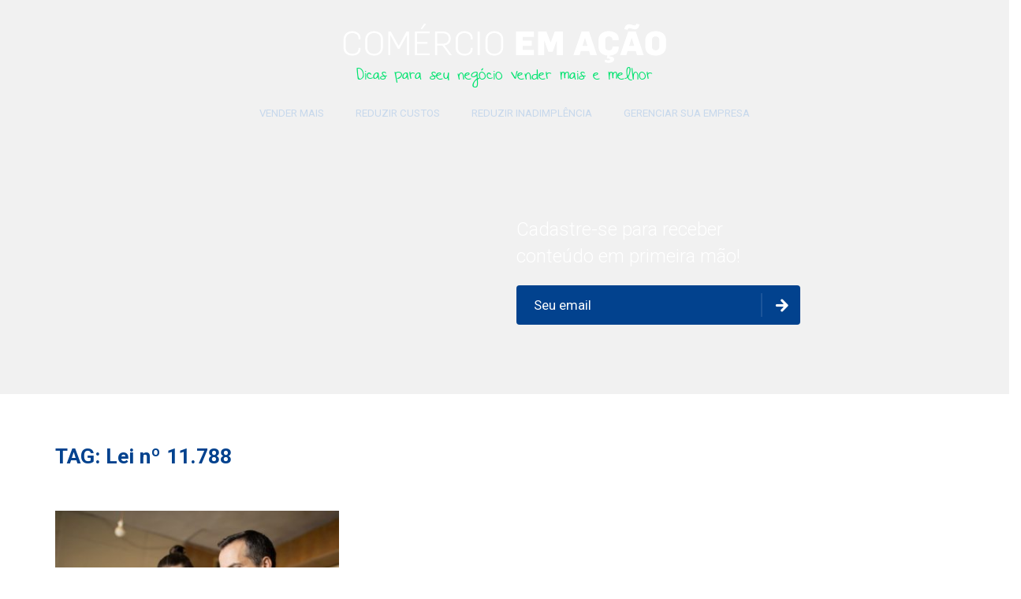

--- FILE ---
content_type: text/html; charset=UTF-8
request_url: https://comercioemacao.cdlbh.com.br/tag/lei-no-11-788/
body_size: 5076
content:
<!DOCTYPE html>
<html lang="pt-BR">
	<head>
		<!-- Global Site Tag (gtag.js) - Google Analytics -->
		<script async src="https://www.googletagmanager.com/gtag/js?id=UA-39973681-5">		 			 
   		</script>
		<script>
		  window.dataLayer = window.dataLayer || [];
		  function gtag(){dataLayer.push(arguments)};
		  gtag('js', new Date());

		  gtag('config', 'UA-39973681-5');
		</script>		

		<meta charset="UTF-8" />
		<meta name="viewport" content="width=device-width" />
		
		<link rel="profile" href="http://gmpg.org/xfn/11" />
		<link rel="pingback" href="https://comercioemacao.cdlbh.com.br/xmlrpc.php" />

		<link rel="stylesheet" href="https://comercioemacao.cdlbh.com.br/wp-content/themes/blog-cdlbh/style.css" />

				<!--[if lt IE 9]>
		<script src="https://comercioemacao.cdlbh.com.br/wp-content/themes/blog-cdlbh/js/html5.js" type="text/javascript"></script>
		<![endif]-->

		<meta name='robots' content='index, follow, max-image-preview:large, max-snippet:-1, max-video-preview:-1' />

	<!-- This site is optimized with the Yoast SEO plugin v18.0 - https://yoast.com/wordpress/plugins/seo/ -->
	<title>Arquivos Lei nº 11.788 - Comércio em Ação</title>
	<link rel="canonical" href="https://comercioemacao.cdlbh.com.br/tag/lei-no-11-788/" />
	<meta property="og:locale" content="pt_BR" />
	<meta property="og:type" content="article" />
	<meta property="og:title" content="Arquivos Lei nº 11.788 - Comércio em Ação" />
	<meta property="og:url" content="https://comercioemacao.cdlbh.com.br/tag/lei-no-11-788/" />
	<meta property="og:site_name" content="Comércio em Ação" />
	<meta name="twitter:card" content="summary" />
	<script type="application/ld+json" class="yoast-schema-graph">{"@context":"https://schema.org","@graph":[{"@type":"Organization","@id":"https://comercioemacao.cdlbh.com.br/#organization","name":"Comércio em Ação - Dicas para seu negócio vender mais e melhor","url":"https://comercioemacao.cdlbh.com.br/","sameAs":["https://www.facebook.com/CDLBH","https://www.instagram.com/cdlbh/","https://www.linkedin.com/company/cdlbh/","https://www.youtube.com/user/cdlbh"],"logo":{"@type":"ImageObject","@id":"https://comercioemacao.cdlbh.com.br/#logo","inLanguage":"pt-BR","url":"https://comercioemacao.cdlbh.com.br/wp-content/uploads/2017/11/vendamais_finalpost.jpg","contentUrl":"https://comercioemacao.cdlbh.com.br/wp-content/uploads/2017/11/vendamais_finalpost.jpg","width":730,"height":160,"caption":"Comércio em Ação - Dicas para seu negócio vender mais e melhor"},"image":{"@id":"https://comercioemacao.cdlbh.com.br/#logo"}},{"@type":"WebSite","@id":"https://comercioemacao.cdlbh.com.br/#website","url":"https://comercioemacao.cdlbh.com.br/","name":"Comércio em Ação","description":"Dicas para seu negócio vender mais e melhor","publisher":{"@id":"https://comercioemacao.cdlbh.com.br/#organization"},"potentialAction":[{"@type":"SearchAction","target":{"@type":"EntryPoint","urlTemplate":"https://comercioemacao.cdlbh.com.br/?s={search_term_string}"},"query-input":"required name=search_term_string"}],"inLanguage":"pt-BR"},{"@type":"CollectionPage","@id":"https://comercioemacao.cdlbh.com.br/tag/lei-no-11-788/#webpage","url":"https://comercioemacao.cdlbh.com.br/tag/lei-no-11-788/","name":"Arquivos Lei nº 11.788 - Comércio em Ação","isPartOf":{"@id":"https://comercioemacao.cdlbh.com.br/#website"},"breadcrumb":{"@id":"https://comercioemacao.cdlbh.com.br/tag/lei-no-11-788/#breadcrumb"},"inLanguage":"pt-BR","potentialAction":[{"@type":"ReadAction","target":["https://comercioemacao.cdlbh.com.br/tag/lei-no-11-788/"]}]},{"@type":"BreadcrumbList","@id":"https://comercioemacao.cdlbh.com.br/tag/lei-no-11-788/#breadcrumb","itemListElement":[{"@type":"ListItem","position":1,"name":"Início","item":"https://comercioemacao.cdlbh.com.br/"},{"@type":"ListItem","position":2,"name":"Lei nº 11.788"}]}]}</script>
	<!-- / Yoast SEO plugin. -->


<link rel='dns-prefetch' href='//s.w.org' />
<link rel="alternate" type="application/rss+xml" title="Feed de tag para Comércio em Ação &raquo; Lei nº 11.788" href="https://comercioemacao.cdlbh.com.br/tag/lei-no-11-788/feed/" />
		<script type="text/javascript">
			window._wpemojiSettings = {"baseUrl":"https:\/\/s.w.org\/images\/core\/emoji\/13.1.0\/72x72\/","ext":".png","svgUrl":"https:\/\/s.w.org\/images\/core\/emoji\/13.1.0\/svg\/","svgExt":".svg","source":{"concatemoji":"https:\/\/comercioemacao.cdlbh.com.br\/wp-includes\/js\/wp-emoji-release.min.js?ver=5.8"}};
			!function(e,a,t){var n,r,o,i=a.createElement("canvas"),p=i.getContext&&i.getContext("2d");function s(e,t){var a=String.fromCharCode;p.clearRect(0,0,i.width,i.height),p.fillText(a.apply(this,e),0,0);e=i.toDataURL();return p.clearRect(0,0,i.width,i.height),p.fillText(a.apply(this,t),0,0),e===i.toDataURL()}function c(e){var t=a.createElement("script");t.src=e,t.defer=t.type="text/javascript",a.getElementsByTagName("head")[0].appendChild(t)}for(o=Array("flag","emoji"),t.supports={everything:!0,everythingExceptFlag:!0},r=0;r<o.length;r++)t.supports[o[r]]=function(e){if(!p||!p.fillText)return!1;switch(p.textBaseline="top",p.font="600 32px Arial",e){case"flag":return s([127987,65039,8205,9895,65039],[127987,65039,8203,9895,65039])?!1:!s([55356,56826,55356,56819],[55356,56826,8203,55356,56819])&&!s([55356,57332,56128,56423,56128,56418,56128,56421,56128,56430,56128,56423,56128,56447],[55356,57332,8203,56128,56423,8203,56128,56418,8203,56128,56421,8203,56128,56430,8203,56128,56423,8203,56128,56447]);case"emoji":return!s([10084,65039,8205,55357,56613],[10084,65039,8203,55357,56613])}return!1}(o[r]),t.supports.everything=t.supports.everything&&t.supports[o[r]],"flag"!==o[r]&&(t.supports.everythingExceptFlag=t.supports.everythingExceptFlag&&t.supports[o[r]]);t.supports.everythingExceptFlag=t.supports.everythingExceptFlag&&!t.supports.flag,t.DOMReady=!1,t.readyCallback=function(){t.DOMReady=!0},t.supports.everything||(n=function(){t.readyCallback()},a.addEventListener?(a.addEventListener("DOMContentLoaded",n,!1),e.addEventListener("load",n,!1)):(e.attachEvent("onload",n),a.attachEvent("onreadystatechange",function(){"complete"===a.readyState&&t.readyCallback()})),(n=t.source||{}).concatemoji?c(n.concatemoji):n.wpemoji&&n.twemoji&&(c(n.twemoji),c(n.wpemoji)))}(window,document,window._wpemojiSettings);
		</script>
		<style type="text/css">
img.wp-smiley,
img.emoji {
	display: inline !important;
	border: none !important;
	box-shadow: none !important;
	height: 1em !important;
	width: 1em !important;
	margin: 0 .07em !important;
	vertical-align: -0.1em !important;
	background: none !important;
	padding: 0 !important;
}
</style>
	<link rel='stylesheet' id='wp-block-library-css'  href='https://comercioemacao.cdlbh.com.br/wp-includes/css/dist/block-library/style.min.css?ver=5.8' type='text/css' media='all' />
<link rel='stylesheet' id='theme-css'  href='https://comercioemacao.cdlbh.com.br/wp-content/themes/blog-cdlbh/css/style.min.css?ver=5.8' type='text/css' media='all' />
<link rel='stylesheet' id='dynamic-css-css'  href='https://comercioemacao.cdlbh.com.br/wp-admin/admin-post.php?action=dynamic_css&#038;ver=5.8' type='text/css' media='all' />
<link rel='stylesheet' id='flammo_banners-css'  href='https://comercioemacao.cdlbh.com.br/wp-content/plugins/flammo-banners/css/flammo_banners.css?ver=5.8' type='text/css' media='all' />
<script type='text/javascript' src='https://comercioemacao.cdlbh.com.br/wp-includes/js/jquery/jquery.min.js?ver=3.6.0' id='jquery-core-js'></script>
<script type='text/javascript' src='https://comercioemacao.cdlbh.com.br/wp-includes/js/jquery/jquery-migrate.min.js?ver=3.3.2' id='jquery-migrate-js'></script>
<script type='text/javascript' src='https://comercioemacao.cdlbh.com.br/wp-content/themes/blog-cdlbh/js/flammo.lightbox.js?ver=5.8' id='flammo-lightbox-js'></script>
<script type='text/javascript' src='https://comercioemacao.cdlbh.com.br/wp-content/themes/blog-cdlbh/js/jquery.validate.js?ver=5.8' id='jquery-validate-js'></script>
<script type='text/javascript' src='https://comercioemacao.cdlbh.com.br/wp-content/themes/blog-cdlbh/js/jquery.functions.js?ver=5.8' id='theme-js'></script>
<script type='text/javascript' src='https://comercioemacao.cdlbh.com.br/wp-content/plugins/flammo-banners/js/jquery.validate.js?ver=5.8' id='jquery.validate-js'></script>
<script type='text/javascript' src='https://comercioemacao.cdlbh.com.br/wp-content/plugins/flammo-banners/js/flammo_banners.js?ver=5.8' id='flammo_banners-js'></script>
<link rel="https://api.w.org/" href="https://comercioemacao.cdlbh.com.br/wp-json/" /><link rel="alternate" type="application/json" href="https://comercioemacao.cdlbh.com.br/wp-json/wp/v2/tags/445" /><link rel="EditURI" type="application/rsd+xml" title="RSD" href="https://comercioemacao.cdlbh.com.br/xmlrpc.php?rsd" />
<link rel="wlwmanifest" type="application/wlwmanifest+xml" href="https://comercioemacao.cdlbh.com.br/wp-includes/wlwmanifest.xml" /> 
<meta name="generator" content="WordPress 5.8" />
	

		<script type="text/javascript">
			jQuery(document).ready(function($) {
				$.data(document.body, 'ajaxUrl', 'https://comercioemacao.cdlbh.com.br/wp-admin/admin-ajax.php');
			});
		</script>
	</head>

	<body class="archive tag tag-lei-no-11-788 tag-445 wp-custom-logo">

	<div id="header">
			<a href="#" class="menu-toggle visible-xs visible-sm"></a>
			<div class="menu-mobile hidden-md hidden-lg"><ul id="menu-principal" class=""><li id="menu-item-103" class="menu-item menu-item-type-taxonomy menu-item-object-category menu-item-103"><a href="https://comercioemacao.cdlbh.com.br/category/vender-mais/">Vender Mais</a></li>
<li id="menu-item-106" class="menu-item menu-item-type-taxonomy menu-item-object-category menu-item-106"><a href="https://comercioemacao.cdlbh.com.br/category/reduzir-custos/">Reduzir Custos</a></li>
<li id="menu-item-104" class="menu-item menu-item-type-taxonomy menu-item-object-category menu-item-104"><a href="https://comercioemacao.cdlbh.com.br/category/reduzir-inadimplencia/">Reduzir Inadimplência</a></li>
<li id="menu-item-102" class="menu-item menu-item-type-taxonomy menu-item-object-category menu-item-102"><a href="https://comercioemacao.cdlbh.com.br/category/gerenciar-sua-empresa%ef%bb%bf/">Gerenciar sua Empresa﻿</a></li>
</ul></div>
			<div class="container">

				<div class="row">
					<div class="col-xs-12">
						<div class="logo-wrapper">
							<a href="https://comercioemacao.cdlbh.com.br/" class="custom-logo-link" rel="home"><img width="410" height="50" src="https://comercioemacao.cdlbh.com.br/wp-content/uploads/2017/06/logo.png" class="custom-logo" alt="Comércio em Ação" srcset="https://comercioemacao.cdlbh.com.br/wp-content/uploads/2017/06/logo.png 410w, https://comercioemacao.cdlbh.com.br/wp-content/uploads/2017/06/logo-300x37.png 300w, https://comercioemacao.cdlbh.com.br/wp-content/uploads/2017/06/logo-40x5.png 40w" sizes="(max-width: 410px) 100vw, 410px" /></a>							<h3 class="site-description">Dicas para seu negócio vender mais e melhor</h3>
						</div>

						<div class="menu hidden-sm hidden-xs"><ul id="menu-principal-1" class=""><li class="menu-item menu-item-type-taxonomy menu-item-object-category menu-item-103"><a href="https://comercioemacao.cdlbh.com.br/category/vender-mais/">Vender Mais</a></li>
<li class="menu-item menu-item-type-taxonomy menu-item-object-category menu-item-106"><a href="https://comercioemacao.cdlbh.com.br/category/reduzir-custos/">Reduzir Custos</a></li>
<li class="menu-item menu-item-type-taxonomy menu-item-object-category menu-item-104"><a href="https://comercioemacao.cdlbh.com.br/category/reduzir-inadimplencia/">Reduzir Inadimplência</a></li>
<li class="menu-item menu-item-type-taxonomy menu-item-object-category menu-item-102"><a href="https://comercioemacao.cdlbh.com.br/category/gerenciar-sua-empresa%ef%bb%bf/">Gerenciar sua Empresa﻿</a></li>
</ul></div>					</div>
				</div>

				<div class="row">
					<div class="col-md-4 col-md-offset-6 col-xs-12">
						<div class="news-signup">
							<div class="news-singup-title">Cadastre-se para receber<br> conteúdo em primeira mão!</div>

							<form action="" class="news-signup-form" id="action_header">
								<input type="hidden" name="action" value="send_to_rd">
								<input type="hidden" name="envio_nonce" value="32bd30cf6e" />
								<input type="hidden" name="rd_id" value="form-header-cdl" />
								
								<input type="email" name="email" placeholder="Seu email" required>
								<button></button>
							</form>
						</div>
					</div>
				</div>
			</div>
		</div>

		<div id="main">
			<div class="container">
	<div class="row">
					<div class="col-xs-12">
				<h2 class="title-page">TAG: Lei nº 11.788</h2>
			</div>
		
		<div class="col-sm-4 col-xs-12">
	<div class="post-grid">
		<div class="post-thumb">
			<div class="post-info post-info-10">
	<div class="post-category">
					<img class="category-icon" src="https://comercioemacao.cdlbh.com.br/wp-content/uploads/2017/08/gerenciar-40x38.png" alt=""><br>
				<div class="category-name"><a href="https://comercioemacao.cdlbh.com.br/category/gerenciar-sua-empresa/" rel="category tag">Gerenciar Sua Empresa</a></div>
	</div>
	<div class="post-date">07/02/2022</div>
</div>			<a href="https://comercioemacao.cdlbh.com.br/mei-quantos-funcionarios-pode-contratar-um-microempreendedor/"><img width="390" height="390" src="https://comercioemacao.cdlbh.com.br/wp-content/uploads/2022/01/Contratação_MEI-390x390.jpeg" class="attachment-post-list size-post-list wp-post-image" alt="" loading="lazy" srcset="https://comercioemacao.cdlbh.com.br/wp-content/uploads/2022/01/Contratação_MEI-390x390.jpeg 390w, https://comercioemacao.cdlbh.com.br/wp-content/uploads/2022/01/Contratação_MEI-150x150.jpeg 150w, https://comercioemacao.cdlbh.com.br/wp-content/uploads/2022/01/Contratação_MEI-140x140.jpeg 140w" sizes="(max-width: 390px) 100vw, 390px" /></a>
		</div>

		<h2 class="post-title"><a href="https://comercioemacao.cdlbh.com.br/mei-quantos-funcionarios-pode-contratar-um-microempreendedor/">MEI: quantos funcionários pode contratar um microempreendedor?</a></h2>
		<p><a href="https://comercioemacao.cdlbh.com.br/mei-quantos-funcionarios-pode-contratar-um-microempreendedor/">De acordo com o portal do governo do Brasil, o Microempreendedor Individual (MEI) refere-se a uma classificação de empresas criada [&hellip;]</a></p>
	</div>
</div>		</div>

	</div>

	<div class="row">
		<div class="col-xs-12 text-center">
			<a class="chamada-materiais" href="https://comercioemacao.cdlbh.com.br/materiais/"><img src="https://comercioemacao.cdlbh.com.br/wp-content/uploads/2018/03/chamada-materiais.jpg" alt=""></a>
		</div>
	</div>

			
			<div id="cta" class="section blue-section">
		<div class="container">
			<div class="row">
				<div class="col-md-6 col-md-offset-5 col-xs-12 text-center">
					<div class="content-cta">
						<h3>Não quer perder nada?<br />
<span class="light">Então faça o seu cadastro!</span></h3>
<p>Ao clicar em CADASTRAR, você CONSENTE em  receber comunicações por e-mail!</p>
					</div>

					<div class="row">
						<div class="col-md-8 col-md-offset-2 col-xs-12">
							<form action="" class="default" id="action_cta">
								<input type="hidden" name="action" value="send_to_rd" />
								<input type="hidden" name="envio_nonce" value="32bd30cf6e" />
								<input type="hidden" name="rd_id" value="form-cta-cdl" />

								<div class="input-wrapper"><input required type="text" name="nome" placeholder="Seu nome"></div>
								<div class="input-wrapper"><input required type="email" name="email" placeholder="Seu email"></div>
								<div class="text-center"><button>CADASTRAR!</button></div>
							</form>
						</div>
					</div>
				</div>
			</div>
		</div>
	</div>
		</div>
		<!-- /MAIN -->
		
		<div id="footer" class="section">
			<div class="container">
				<div class="row">
					<div class="col-md-4">
						<div class="content-footer"><p><img loading="lazy" class="alignnone size-medium wp-image-72" src="http://comercioemacao.cdlbh.com.br/wp-content/uploads/2017/06/logo-footer-300x21.png" alt="" width="300" height="21" srcset="https://comercioemacao.cdlbh.com.br/wp-content/uploads/2017/06/logo-footer-300x21.png 300w, https://comercioemacao.cdlbh.com.br/wp-content/uploads/2017/06/logo-footer.png 350w, https://comercioemacao.cdlbh.com.br/wp-content/uploads/2017/06/logo-footer-40x3.png 40w" sizes="(max-width: 300px) 100vw, 300px" /></p>
<p>Comércio em Ação é desenvolvido pela equipe da CDL BH para ajudar você a vender mais e melhor.</p>
<p>&nbsp;</p>
</div>
					</div>

					<div class="col-md-4 col-md-offset-4">
																			<ul class="redes-sociais">
																	<li><a href="https://www.facebook.com/CDLBH/"><img src="https://comercioemacao.cdlbh.com.br/wp-content/uploads/2017/06/i-facebook.png" alt=""></a></li>
																	<li><a href="https://twitter.com/cdlbh"><img src="https://comercioemacao.cdlbh.com.br/wp-content/uploads/2017/06/i-twitter.png" alt=""></a></li>
																	<li><a href="https://www.instagram.com/cdlbh"><img src="https://comercioemacao.cdlbh.com.br/wp-content/uploads/2019/05/Webp.net-resizeimage.png" alt=""></a></li>
																	<li><a href="https://br.linkedin.com/company/cdlbh"><img src="https://comercioemacao.cdlbh.com.br/wp-content/uploads/2019/05/Webp.net-resizeimage-2.png" alt=""></a></li>
															</ul>
						
						<a href="http://www.cdlbh.com.br/" class="logo-cdl"><img src="https://comercioemacao.cdlbh.com.br/wp-content/themes/blog-cdlbh/images/cdl.png" alt=""></a>
					</div>
				</div>
			</div>
		</div>

		<div id="loading"></div>
		<div id="mask"></div>
		<div id="aviso" class="flammo_lightbox_wrapper">
			<div class="flammo_lightbox_align">
				<div class="flammo_lightbox flammo_lightbox_stop_close">
					<a href="javascript:;" onClick="close_box();" class="flammo_close_lightbox"></a>
					<p></p>
				</div>
			</div>
		</div>

		<script type="text/javascript" async src="https://d335luupugsy2.cloudfront.net/js/loader-scripts/8a1b3659-2148-446a-b56f-c4e6bb0c1463-loader.js"></script>
		
		<script type='text/javascript' async src='https://d335luupugsy2.cloudfront.net/js/loader-scripts/8a1b3659-2148-446a-b56f-c4e6bb0c1463-loader.js'></script><script type='text/javascript' src='https://comercioemacao.cdlbh.com.br/wp-includes/js/wp-embed.min.js?ver=5.8' id='wp-embed-js'></script>
	</body>
</html>

--- FILE ---
content_type: text/html;charset=utf-8
request_url: https://pageview-notify.rdstation.com.br/send
body_size: -76
content:
d01584b2-4e7a-47b7-b1e5-21342684f421